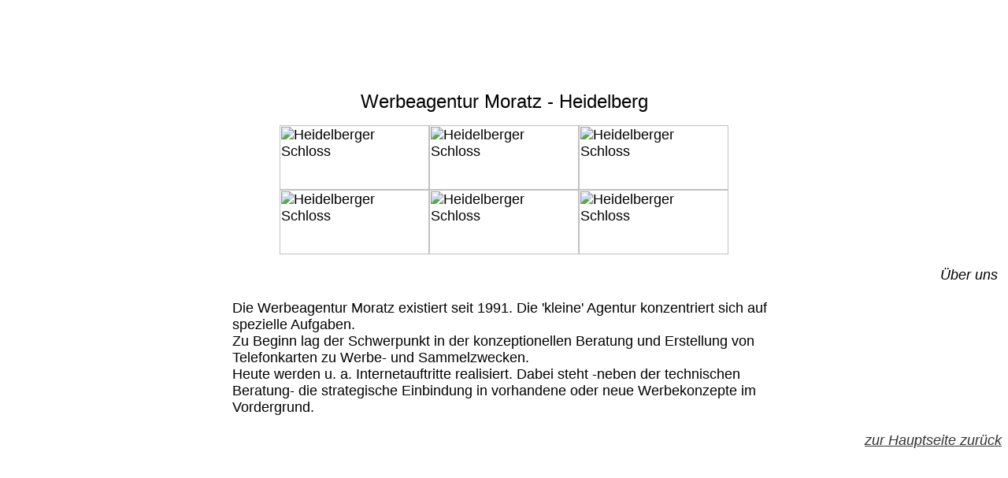

--- FILE ---
content_type: text/html
request_url: http://werbeagentur-moratz.de/Ueber-uns.htm
body_size: 1003
content:
<HTML>
<head>
<title>Werbeagentur Moratz, Heidelberg</title>
<meta http-equiv="Content-Type" content="text/html; charset=iso-8859-1">
<LINK REL="SHORTCUT ICON" HREF="/favicon.ico"TYPE="ico">
</head>

<BODY text="#000000" BGCOLOR="#FFFFFF" link="#333333" vlink="#666666" alink="#999999">
<table width="100%" border="0" cellspacing="0" cellpadding="0" height="100%">
  <tr valign="middle" align="center"> 
    <td> 
      <p align="center"><font color="#000000" face="Verdana, Arial, Helvetica, sans-serif"><font size="5" face="Arial">Werbeagentur 
        Moratz - Heidelberg</font></font></p>
      <div align="center"></div>
      <table border="0" width="570" cellspacing="0" cellpadding="0" align="center">
        <tr> 
          <td width="250" background="pics/HD-Schloss_0_kl.jpg"><font color="#000000" size="4" face="Arial"><img src="pics/HD-Schloss-.gif" width="190" height="82" alt="Heidelberger Schloss"></font></td>
          <td width="250" background="pics/HD-Schloss_1_kl.jpg"><font color="#000000" size="4" face="Arial"><img src="pics/HD-Schloss-.gif" width="190" height="82" alt="Heidelberger Schloss"></font></td>
          <td width="250" background="pics/HD-Schloss_2_kl.jpg"><font color="#000000" size="4" face="Arial"><img src="pics/HD-Schloss-.gif" width="190" height="82" alt="Heidelberger Schloss"></font></td>
        </tr>
        <tr> 
          <td width="250" background="pics/HD-Schloss_3_kl.jpg"> 
            <p><font color="#000000" size="4" face="Arial"><img src="pics/HD-Schloss-.gif" width="190" height="82" alt="Heidelberger Schloss"></font></p>
          </td>
          <td width="250" background="pics/HD-Schloss_4_kl.jpg"><font color="#000000" size="4" face="Arial"><img src="pics/HD-Schloss-.gif" width="190" height="82" alt="Heidelberger Schloss"></font></td>
          <td width="250" background="pics/HD-Schloss_5_kl.jpg"><font color="#000000" size="4" face="Arial"><img src="pics/HD-Schloss-.gif" width="190" height="82" alt="Heidelberger Schloss"></font></td>
        </tr>
      </table>
      <p align="right"><font size="4" face="Arial"><i>&Uuml;ber uns&nbsp;</i></font></p>
      <table width="700" border="0" cellspacing="0" cellpadding="5" align="center">
        <tr> 
          <td><font face="Arial" size="4">Die Werbeagentur Moratz existiert seit 
            1991. Die 'kleine' Agentur konzentriert sich auf spezielle Aufgaben. 
            <br>
            Zu Beginn lag der Schwerpunkt in der konzeptionellen Beratung und 
            Erstellung von Telefonkarten zu Werbe- und Sammelzwecken.<br>
            Heute werden u. a. Internetauftritte realisiert. Dabei steht -neben 
            der technischen Beratung- die strategische Einbindung in vorhandene 
            oder neue Werbekonzepte im Vordergrund.</font></td>
        </tr>
      </table>
      <p align="right"><font size="4" face="Arial"><i><a href="index.php" onFocus="if (this.blur) this.blur()">zur 
        Hauptseite zur&uuml;ck</a></i></font></p>
      <p align="center">&nbsp; </p>
      </td>
  </tr>
</table>
